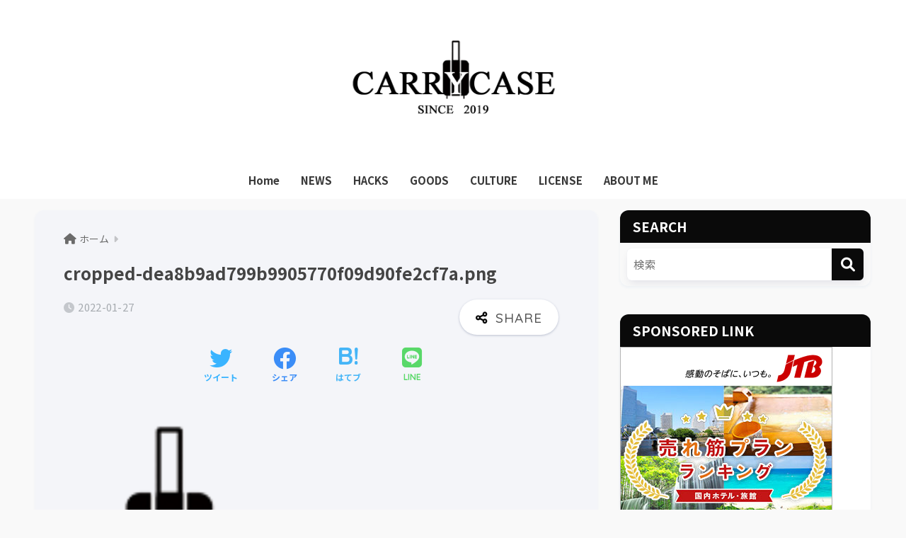

--- FILE ---
content_type: text/html; charset=UTF-8
request_url: https://travelers-show.com/cropped-dea8b9ad799b9905770f09d90fe2cf7a-png/
body_size: 15936
content:

<!DOCTYPE html>
<html dir="ltr" lang="ja">
<head>
  <meta charset="utf-8">
  <meta http-equiv="X-UA-Compatible" content="IE=edge">
  <meta name="HandheldFriendly" content="True">
  <meta name="MobileOptimized" content="320">
  <meta name="viewport" content="width=device-width, initial-scale=1, viewport-fit=cover"/>
  <meta name="msapplication-TileColor" content="#0a0a0a">
  <meta name="theme-color" content="#0a0a0a">
  <link rel="pingback" href="https://travelers-show.com/xmlrpc.php">
  <title>cropped-dea8b9ad799b9905770f09d90fe2cf7a.png | CARRYCASE</title>

		<!-- All in One SEO 4.9.3 - aioseo.com -->
	<meta name="description" content="https://travelers-show.com/wp-content/uploads/2022/01/cropped-dea8b9ad799b9905770f09d90fe2cf7a.png" />
	<meta name="robots" content="max-image-preview:large" />
	<meta name="author" content="TRAVELERS SHOW"/>
	<link rel="canonical" href="https://travelers-show.com/cropped-dea8b9ad799b9905770f09d90fe2cf7a-png/" />
	<meta name="generator" content="All in One SEO (AIOSEO) 4.9.3" />
		<meta name="twitter:card" content="summary" />
		<meta name="twitter:site" content="@ShowTravelers" />
		<meta name="twitter:title" content="cropped-dea8b9ad799b9905770f09d90fe2cf7a.png | CARRYCASE" />
		<meta name="twitter:creator" content="@ShowTravelers" />
		<script type="application/ld+json" class="aioseo-schema">
			{"@context":"https:\/\/schema.org","@graph":[{"@type":"BreadcrumbList","@id":"https:\/\/travelers-show.com\/cropped-dea8b9ad799b9905770f09d90fe2cf7a-png\/#breadcrumblist","itemListElement":[{"@type":"ListItem","@id":"https:\/\/travelers-show.com#listItem","position":1,"name":"Home","item":"https:\/\/travelers-show.com","nextItem":{"@type":"ListItem","@id":"https:\/\/travelers-show.com\/cropped-dea8b9ad799b9905770f09d90fe2cf7a-png\/#listItem","name":"cropped-dea8b9ad799b9905770f09d90fe2cf7a.png"}},{"@type":"ListItem","@id":"https:\/\/travelers-show.com\/cropped-dea8b9ad799b9905770f09d90fe2cf7a-png\/#listItem","position":2,"name":"cropped-dea8b9ad799b9905770f09d90fe2cf7a.png","previousItem":{"@type":"ListItem","@id":"https:\/\/travelers-show.com#listItem","name":"Home"}}]},{"@type":"ItemPage","@id":"https:\/\/travelers-show.com\/cropped-dea8b9ad799b9905770f09d90fe2cf7a-png\/#itempage","url":"https:\/\/travelers-show.com\/cropped-dea8b9ad799b9905770f09d90fe2cf7a-png\/","name":"cropped-dea8b9ad799b9905770f09d90fe2cf7a.png | CARRYCASE","description":"https:\/\/travelers-show.com\/wp-content\/uploads\/2022\/01\/cropped-dea8b9ad799b9905770f09d90fe2cf7a.png","inLanguage":"ja","isPartOf":{"@id":"https:\/\/travelers-show.com\/#website"},"breadcrumb":{"@id":"https:\/\/travelers-show.com\/cropped-dea8b9ad799b9905770f09d90fe2cf7a-png\/#breadcrumblist"},"author":{"@id":"https:\/\/travelers-show.com\/author\/travelers-show\/#author"},"creator":{"@id":"https:\/\/travelers-show.com\/author\/travelers-show\/#author"},"datePublished":"2022-01-27T12:51:23+09:00","dateModified":"2022-01-27T12:51:23+09:00"},{"@type":"Person","@id":"https:\/\/travelers-show.com\/#person","name":"TRAVELERS SHOW","image":{"@type":"ImageObject","@id":"https:\/\/travelers-show.com\/cropped-dea8b9ad799b9905770f09d90fe2cf7a-png\/#personImage","url":"https:\/\/secure.gravatar.com\/avatar\/93da501c017c7911b7a56c0a060730193eba0c5dc447259b043549ec9d7243f3?s=96&d=mm&r=g","width":96,"height":96,"caption":"TRAVELERS SHOW"}},{"@type":"Person","@id":"https:\/\/travelers-show.com\/author\/travelers-show\/#author","url":"https:\/\/travelers-show.com\/author\/travelers-show\/","name":"TRAVELERS SHOW","image":{"@type":"ImageObject","@id":"https:\/\/travelers-show.com\/cropped-dea8b9ad799b9905770f09d90fe2cf7a-png\/#authorImage","url":"https:\/\/secure.gravatar.com\/avatar\/93da501c017c7911b7a56c0a060730193eba0c5dc447259b043549ec9d7243f3?s=96&d=mm&r=g","width":96,"height":96,"caption":"TRAVELERS SHOW"}},{"@type":"WebSite","@id":"https:\/\/travelers-show.com\/#website","url":"https:\/\/travelers-show.com\/","name":"CARRYCASE","description":"\u65c5\u884c\u30d6\u30ed\u30b0","inLanguage":"ja","publisher":{"@id":"https:\/\/travelers-show.com\/#person"}}]}
		</script>
		<!-- All in One SEO -->

<link rel='dns-prefetch' href='//fonts.googleapis.com' />
<link rel='dns-prefetch' href='//use.fontawesome.com' />
<link rel='dns-prefetch' href='//www.googletagmanager.com' />
<link rel='dns-prefetch' href='//pagead2.googlesyndication.com' />
<link rel="alternate" type="application/rss+xml" title="CARRYCASE &raquo; フィード" href="https://travelers-show.com/feed/" />
<link rel="alternate" type="application/rss+xml" title="CARRYCASE &raquo; コメントフィード" href="https://travelers-show.com/comments/feed/" />
<link rel="alternate" title="oEmbed (JSON)" type="application/json+oembed" href="https://travelers-show.com/wp-json/oembed/1.0/embed?url=https%3A%2F%2Ftravelers-show.com%2Fcropped-dea8b9ad799b9905770f09d90fe2cf7a-png%2F" />
<link rel="alternate" title="oEmbed (XML)" type="text/xml+oembed" href="https://travelers-show.com/wp-json/oembed/1.0/embed?url=https%3A%2F%2Ftravelers-show.com%2Fcropped-dea8b9ad799b9905770f09d90fe2cf7a-png%2F&#038;format=xml" />
		<!-- This site uses the Google Analytics by MonsterInsights plugin v9.11.1 - Using Analytics tracking - https://www.monsterinsights.com/ -->
		<!-- Note: MonsterInsights is not currently configured on this site. The site owner needs to authenticate with Google Analytics in the MonsterInsights settings panel. -->
					<!-- No tracking code set -->
				<!-- / Google Analytics by MonsterInsights -->
		<style id='wp-img-auto-sizes-contain-inline-css' type='text/css'>
img:is([sizes=auto i],[sizes^="auto," i]){contain-intrinsic-size:3000px 1500px}
/*# sourceURL=wp-img-auto-sizes-contain-inline-css */
</style>
<link rel='stylesheet' id='sng-stylesheet-css' href='https://travelers-show.com/wp-content/themes/sango-theme/style.css?version=3.6.47' type='text/css' media='all' />
<link rel='stylesheet' id='sng-option-css' href='https://travelers-show.com/wp-content/themes/sango-theme/entry-option.css?version=3.6.47' type='text/css' media='all' />
<link rel='stylesheet' id='sng-old-css-css' href='https://travelers-show.com/wp-content/themes/sango-theme/style-old.css?version=3.6.47' type='text/css' media='all' />
<link rel='stylesheet' id='sango_theme_gutenberg-style-css' href='https://travelers-show.com/wp-content/themes/sango-theme/library/gutenberg/dist/build/style-blocks.css?version=3.6.47' type='text/css' media='all' />
<style id='sango_theme_gutenberg-style-inline-css' type='text/css'>
:root{--sgb-main-color:#0a0a0a;--sgb-pastel-color:#f9f9f9;--sgb-accent-color:#d1d1d1;--sgb-widget-title-color:#ffffff;--sgb-widget-title-bg-color:#0a0a0a;--sgb-bg-color:#f9f9f9;--wp--preset--color--sango-main:var(--sgb-main-color);--wp--preset--color--sango-pastel:var(--sgb-pastel-color);--wp--preset--color--sango-accent:var(--sgb-accent-color)}
/*# sourceURL=sango_theme_gutenberg-style-inline-css */
</style>
<link rel='stylesheet' id='sng-googlefonts-css' href='https://fonts.googleapis.com/css?family=Quicksand%3A500%2C700%7CNoto+Sans+JP%3A400%2C700&#038;display=swap' type='text/css' media='all' />
<link rel='stylesheet' id='sng-fontawesome-css' href='https://use.fontawesome.com/releases/v6.1.1/css/all.css' type='text/css' media='all' />
<link rel='stylesheet' id='sbi_styles-css' href='https://travelers-show.com/wp-content/plugins/instagram-feed/css/sbi-styles.min.css' type='text/css' media='all' />
<style id='wp-emoji-styles-inline-css' type='text/css'>

	img.wp-smiley, img.emoji {
		display: inline !important;
		border: none !important;
		box-shadow: none !important;
		height: 1em !important;
		width: 1em !important;
		margin: 0 0.07em !important;
		vertical-align: -0.1em !important;
		background: none !important;
		padding: 0 !important;
	}
/*# sourceURL=wp-emoji-styles-inline-css */
</style>
<style id='wp-block-library-inline-css' type='text/css'>
:root{--wp-block-synced-color:#7a00df;--wp-block-synced-color--rgb:122,0,223;--wp-bound-block-color:var(--wp-block-synced-color);--wp-editor-canvas-background:#ddd;--wp-admin-theme-color:#007cba;--wp-admin-theme-color--rgb:0,124,186;--wp-admin-theme-color-darker-10:#006ba1;--wp-admin-theme-color-darker-10--rgb:0,107,160.5;--wp-admin-theme-color-darker-20:#005a87;--wp-admin-theme-color-darker-20--rgb:0,90,135;--wp-admin-border-width-focus:2px}@media (min-resolution:192dpi){:root{--wp-admin-border-width-focus:1.5px}}.wp-element-button{cursor:pointer}:root .has-very-light-gray-background-color{background-color:#eee}:root .has-very-dark-gray-background-color{background-color:#313131}:root .has-very-light-gray-color{color:#eee}:root .has-very-dark-gray-color{color:#313131}:root .has-vivid-green-cyan-to-vivid-cyan-blue-gradient-background{background:linear-gradient(135deg,#00d084,#0693e3)}:root .has-purple-crush-gradient-background{background:linear-gradient(135deg,#34e2e4,#4721fb 50%,#ab1dfe)}:root .has-hazy-dawn-gradient-background{background:linear-gradient(135deg,#faaca8,#dad0ec)}:root .has-subdued-olive-gradient-background{background:linear-gradient(135deg,#fafae1,#67a671)}:root .has-atomic-cream-gradient-background{background:linear-gradient(135deg,#fdd79a,#004a59)}:root .has-nightshade-gradient-background{background:linear-gradient(135deg,#330968,#31cdcf)}:root .has-midnight-gradient-background{background:linear-gradient(135deg,#020381,#2874fc)}:root{--wp--preset--font-size--normal:16px;--wp--preset--font-size--huge:42px}.has-regular-font-size{font-size:1em}.has-larger-font-size{font-size:2.625em}.has-normal-font-size{font-size:var(--wp--preset--font-size--normal)}.has-huge-font-size{font-size:var(--wp--preset--font-size--huge)}.has-text-align-center{text-align:center}.has-text-align-left{text-align:left}.has-text-align-right{text-align:right}.has-fit-text{white-space:nowrap!important}#end-resizable-editor-section{display:none}.aligncenter{clear:both}.items-justified-left{justify-content:flex-start}.items-justified-center{justify-content:center}.items-justified-right{justify-content:flex-end}.items-justified-space-between{justify-content:space-between}.screen-reader-text{border:0;clip-path:inset(50%);height:1px;margin:-1px;overflow:hidden;padding:0;position:absolute;width:1px;word-wrap:normal!important}.screen-reader-text:focus{background-color:#ddd;clip-path:none;color:#444;display:block;font-size:1em;height:auto;left:5px;line-height:normal;padding:15px 23px 14px;text-decoration:none;top:5px;width:auto;z-index:100000}html :where(.has-border-color){border-style:solid}html :where([style*=border-top-color]){border-top-style:solid}html :where([style*=border-right-color]){border-right-style:solid}html :where([style*=border-bottom-color]){border-bottom-style:solid}html :where([style*=border-left-color]){border-left-style:solid}html :where([style*=border-width]){border-style:solid}html :where([style*=border-top-width]){border-top-style:solid}html :where([style*=border-right-width]){border-right-style:solid}html :where([style*=border-bottom-width]){border-bottom-style:solid}html :where([style*=border-left-width]){border-left-style:solid}html :where(img[class*=wp-image-]){height:auto;max-width:100%}:where(figure){margin:0 0 1em}html :where(.is-position-sticky){--wp-admin--admin-bar--position-offset:var(--wp-admin--admin-bar--height,0px)}@media screen and (max-width:600px){html :where(.is-position-sticky){--wp-admin--admin-bar--position-offset:0px}}

/*# sourceURL=wp-block-library-inline-css */
</style><style id='global-styles-inline-css' type='text/css'>
:root{--wp--preset--aspect-ratio--square: 1;--wp--preset--aspect-ratio--4-3: 4/3;--wp--preset--aspect-ratio--3-4: 3/4;--wp--preset--aspect-ratio--3-2: 3/2;--wp--preset--aspect-ratio--2-3: 2/3;--wp--preset--aspect-ratio--16-9: 16/9;--wp--preset--aspect-ratio--9-16: 9/16;--wp--preset--color--black: #000000;--wp--preset--color--cyan-bluish-gray: #abb8c3;--wp--preset--color--white: #ffffff;--wp--preset--color--pale-pink: #f78da7;--wp--preset--color--vivid-red: #cf2e2e;--wp--preset--color--luminous-vivid-orange: #ff6900;--wp--preset--color--luminous-vivid-amber: #fcb900;--wp--preset--color--light-green-cyan: #7bdcb5;--wp--preset--color--vivid-green-cyan: #00d084;--wp--preset--color--pale-cyan-blue: #8ed1fc;--wp--preset--color--vivid-cyan-blue: #0693e3;--wp--preset--color--vivid-purple: #9b51e0;--wp--preset--color--sango-main: var(--sgb-main-color);--wp--preset--color--sango-pastel: var(--sgb-pastel-color);--wp--preset--color--sango-accent: var(--sgb-accent-color);--wp--preset--color--sango-blue: #009EF3;--wp--preset--color--sango-orange: #ffb36b;--wp--preset--color--sango-red: #f88080;--wp--preset--color--sango-green: #90d581;--wp--preset--color--sango-black: #333;--wp--preset--color--sango-gray: gray;--wp--preset--color--sango-silver: whitesmoke;--wp--preset--color--sango-light-blue: #b4e0fa;--wp--preset--color--sango-light-red: #ffebeb;--wp--preset--color--sango-light-orange: #fff9e6;--wp--preset--gradient--vivid-cyan-blue-to-vivid-purple: linear-gradient(135deg,rgb(6,147,227) 0%,rgb(155,81,224) 100%);--wp--preset--gradient--light-green-cyan-to-vivid-green-cyan: linear-gradient(135deg,rgb(122,220,180) 0%,rgb(0,208,130) 100%);--wp--preset--gradient--luminous-vivid-amber-to-luminous-vivid-orange: linear-gradient(135deg,rgb(252,185,0) 0%,rgb(255,105,0) 100%);--wp--preset--gradient--luminous-vivid-orange-to-vivid-red: linear-gradient(135deg,rgb(255,105,0) 0%,rgb(207,46,46) 100%);--wp--preset--gradient--very-light-gray-to-cyan-bluish-gray: linear-gradient(135deg,rgb(238,238,238) 0%,rgb(169,184,195) 100%);--wp--preset--gradient--cool-to-warm-spectrum: linear-gradient(135deg,rgb(74,234,220) 0%,rgb(151,120,209) 20%,rgb(207,42,186) 40%,rgb(238,44,130) 60%,rgb(251,105,98) 80%,rgb(254,248,76) 100%);--wp--preset--gradient--blush-light-purple: linear-gradient(135deg,rgb(255,206,236) 0%,rgb(152,150,240) 100%);--wp--preset--gradient--blush-bordeaux: linear-gradient(135deg,rgb(254,205,165) 0%,rgb(254,45,45) 50%,rgb(107,0,62) 100%);--wp--preset--gradient--luminous-dusk: linear-gradient(135deg,rgb(255,203,112) 0%,rgb(199,81,192) 50%,rgb(65,88,208) 100%);--wp--preset--gradient--pale-ocean: linear-gradient(135deg,rgb(255,245,203) 0%,rgb(182,227,212) 50%,rgb(51,167,181) 100%);--wp--preset--gradient--electric-grass: linear-gradient(135deg,rgb(202,248,128) 0%,rgb(113,206,126) 100%);--wp--preset--gradient--midnight: linear-gradient(135deg,rgb(2,3,129) 0%,rgb(40,116,252) 100%);--wp--preset--font-size--small: 13px;--wp--preset--font-size--medium: 20px;--wp--preset--font-size--large: 36px;--wp--preset--font-size--x-large: 42px;--wp--preset--font-family--default: "Helvetica", "Arial", "Hiragino Kaku Gothic ProN", "Hiragino Sans", YuGothic, "Yu Gothic", "メイリオ", Meiryo, sans-serif;--wp--preset--font-family--notosans: "Noto Sans JP", var(--wp--preset--font-family--default);--wp--preset--font-family--mplusrounded: "M PLUS Rounded 1c", var(--wp--preset--font-family--default);--wp--preset--font-family--dfont: "Quicksand", var(--wp--preset--font-family--default);--wp--preset--spacing--20: 0.44rem;--wp--preset--spacing--30: 0.67rem;--wp--preset--spacing--40: 1rem;--wp--preset--spacing--50: 1.5rem;--wp--preset--spacing--60: 2.25rem;--wp--preset--spacing--70: 3.38rem;--wp--preset--spacing--80: 5.06rem;--wp--preset--shadow--natural: 6px 6px 9px rgba(0, 0, 0, 0.2);--wp--preset--shadow--deep: 12px 12px 50px rgba(0, 0, 0, 0.4);--wp--preset--shadow--sharp: 6px 6px 0px rgba(0, 0, 0, 0.2);--wp--preset--shadow--outlined: 6px 6px 0px -3px rgb(255, 255, 255), 6px 6px rgb(0, 0, 0);--wp--preset--shadow--crisp: 6px 6px 0px rgb(0, 0, 0);--wp--custom--wrap--width: 92%;--wp--custom--wrap--default-width: 800px;--wp--custom--wrap--content-width: 1180px;--wp--custom--wrap--max-width: var(--wp--custom--wrap--content-width);--wp--custom--wrap--side: 30%;--wp--custom--wrap--gap: 2em;--wp--custom--wrap--mobile--padding: 15px;--wp--custom--shadow--large: 0 15px 30px -7px rgba(0, 12, 66, 0.15 );--wp--custom--shadow--large-hover: 0 40px 50px -15px rgba(0, 12, 66, 0.2 );--wp--custom--shadow--medium: 0 6px 13px -3px rgba(0, 12, 66, 0.1), 0 0px 1px rgba(0,30,100, 0.1 );--wp--custom--shadow--medium-hover: 0 12px 45px -9px rgb(0 0 0 / 23%);--wp--custom--shadow--solid: 0 1px 2px 0 rgba(24, 44, 84, 0.1), 0 1px 3px 1px rgba(24, 44, 84, 0.1);--wp--custom--shadow--solid-hover: 0 2px 4px 0 rgba(24, 44, 84, 0.1), 0 2px 8px 0 rgba(24, 44, 84, 0.1);--wp--custom--shadow--small: 0 2px 4px #4385bb12;--wp--custom--rounded--medium: 12px;--wp--custom--rounded--small: 6px;--wp--custom--widget--padding-horizontal: 18px;--wp--custom--widget--padding-vertical: 6px;--wp--custom--widget--icon-margin: 6px;--wp--custom--widget--gap: 2.5em;--wp--custom--entry--gap: 1.5rem;--wp--custom--entry--gap-mobile: 1rem;--wp--custom--entry--border-color: #eaedf2;--wp--custom--animation--fade-in: fadeIn 0.7s ease 0s 1 normal;--wp--custom--animation--header: fadeHeader 1s ease 0s 1 normal;--wp--custom--transition--default: 0.3s ease-in-out;--wp--custom--totop--opacity: 0.6;--wp--custom--totop--right: 18px;--wp--custom--totop--bottom: 20px;--wp--custom--totop--mobile--right: 15px;--wp--custom--totop--mobile--bottom: 10px;--wp--custom--toc--button--opacity: 0.6;--wp--custom--footer--column-gap: 40px;}:root { --wp--style--global--content-size: 900px;--wp--style--global--wide-size: 980px; }:where(body) { margin: 0; }.wp-site-blocks > .alignleft { float: left; margin-right: 2em; }.wp-site-blocks > .alignright { float: right; margin-left: 2em; }.wp-site-blocks > .aligncenter { justify-content: center; margin-left: auto; margin-right: auto; }:where(.wp-site-blocks) > * { margin-block-start: 1.5rem; margin-block-end: 0; }:where(.wp-site-blocks) > :first-child { margin-block-start: 0; }:where(.wp-site-blocks) > :last-child { margin-block-end: 0; }:root { --wp--style--block-gap: 1.5rem; }:root :where(.is-layout-flow) > :first-child{margin-block-start: 0;}:root :where(.is-layout-flow) > :last-child{margin-block-end: 0;}:root :where(.is-layout-flow) > *{margin-block-start: 1.5rem;margin-block-end: 0;}:root :where(.is-layout-constrained) > :first-child{margin-block-start: 0;}:root :where(.is-layout-constrained) > :last-child{margin-block-end: 0;}:root :where(.is-layout-constrained) > *{margin-block-start: 1.5rem;margin-block-end: 0;}:root :where(.is-layout-flex){gap: 1.5rem;}:root :where(.is-layout-grid){gap: 1.5rem;}.is-layout-flow > .alignleft{float: left;margin-inline-start: 0;margin-inline-end: 2em;}.is-layout-flow > .alignright{float: right;margin-inline-start: 2em;margin-inline-end: 0;}.is-layout-flow > .aligncenter{margin-left: auto !important;margin-right: auto !important;}.is-layout-constrained > .alignleft{float: left;margin-inline-start: 0;margin-inline-end: 2em;}.is-layout-constrained > .alignright{float: right;margin-inline-start: 2em;margin-inline-end: 0;}.is-layout-constrained > .aligncenter{margin-left: auto !important;margin-right: auto !important;}.is-layout-constrained > :where(:not(.alignleft):not(.alignright):not(.alignfull)){max-width: var(--wp--style--global--content-size);margin-left: auto !important;margin-right: auto !important;}.is-layout-constrained > .alignwide{max-width: var(--wp--style--global--wide-size);}body .is-layout-flex{display: flex;}.is-layout-flex{flex-wrap: wrap;align-items: center;}.is-layout-flex > :is(*, div){margin: 0;}body .is-layout-grid{display: grid;}.is-layout-grid > :is(*, div){margin: 0;}body{font-family: var(--sgb-font-family);padding-top: 0px;padding-right: 0px;padding-bottom: 0px;padding-left: 0px;}a:where(:not(.wp-element-button)){text-decoration: underline;}:root :where(.wp-element-button, .wp-block-button__link){background-color: #32373c;border-width: 0;color: #fff;font-family: inherit;font-size: inherit;font-style: inherit;font-weight: inherit;letter-spacing: inherit;line-height: inherit;padding-top: calc(0.667em + 2px);padding-right: calc(1.333em + 2px);padding-bottom: calc(0.667em + 2px);padding-left: calc(1.333em + 2px);text-decoration: none;text-transform: inherit;}.has-black-color{color: var(--wp--preset--color--black) !important;}.has-cyan-bluish-gray-color{color: var(--wp--preset--color--cyan-bluish-gray) !important;}.has-white-color{color: var(--wp--preset--color--white) !important;}.has-pale-pink-color{color: var(--wp--preset--color--pale-pink) !important;}.has-vivid-red-color{color: var(--wp--preset--color--vivid-red) !important;}.has-luminous-vivid-orange-color{color: var(--wp--preset--color--luminous-vivid-orange) !important;}.has-luminous-vivid-amber-color{color: var(--wp--preset--color--luminous-vivid-amber) !important;}.has-light-green-cyan-color{color: var(--wp--preset--color--light-green-cyan) !important;}.has-vivid-green-cyan-color{color: var(--wp--preset--color--vivid-green-cyan) !important;}.has-pale-cyan-blue-color{color: var(--wp--preset--color--pale-cyan-blue) !important;}.has-vivid-cyan-blue-color{color: var(--wp--preset--color--vivid-cyan-blue) !important;}.has-vivid-purple-color{color: var(--wp--preset--color--vivid-purple) !important;}.has-sango-main-color{color: var(--wp--preset--color--sango-main) !important;}.has-sango-pastel-color{color: var(--wp--preset--color--sango-pastel) !important;}.has-sango-accent-color{color: var(--wp--preset--color--sango-accent) !important;}.has-sango-blue-color{color: var(--wp--preset--color--sango-blue) !important;}.has-sango-orange-color{color: var(--wp--preset--color--sango-orange) !important;}.has-sango-red-color{color: var(--wp--preset--color--sango-red) !important;}.has-sango-green-color{color: var(--wp--preset--color--sango-green) !important;}.has-sango-black-color{color: var(--wp--preset--color--sango-black) !important;}.has-sango-gray-color{color: var(--wp--preset--color--sango-gray) !important;}.has-sango-silver-color{color: var(--wp--preset--color--sango-silver) !important;}.has-sango-light-blue-color{color: var(--wp--preset--color--sango-light-blue) !important;}.has-sango-light-red-color{color: var(--wp--preset--color--sango-light-red) !important;}.has-sango-light-orange-color{color: var(--wp--preset--color--sango-light-orange) !important;}.has-black-background-color{background-color: var(--wp--preset--color--black) !important;}.has-cyan-bluish-gray-background-color{background-color: var(--wp--preset--color--cyan-bluish-gray) !important;}.has-white-background-color{background-color: var(--wp--preset--color--white) !important;}.has-pale-pink-background-color{background-color: var(--wp--preset--color--pale-pink) !important;}.has-vivid-red-background-color{background-color: var(--wp--preset--color--vivid-red) !important;}.has-luminous-vivid-orange-background-color{background-color: var(--wp--preset--color--luminous-vivid-orange) !important;}.has-luminous-vivid-amber-background-color{background-color: var(--wp--preset--color--luminous-vivid-amber) !important;}.has-light-green-cyan-background-color{background-color: var(--wp--preset--color--light-green-cyan) !important;}.has-vivid-green-cyan-background-color{background-color: var(--wp--preset--color--vivid-green-cyan) !important;}.has-pale-cyan-blue-background-color{background-color: var(--wp--preset--color--pale-cyan-blue) !important;}.has-vivid-cyan-blue-background-color{background-color: var(--wp--preset--color--vivid-cyan-blue) !important;}.has-vivid-purple-background-color{background-color: var(--wp--preset--color--vivid-purple) !important;}.has-sango-main-background-color{background-color: var(--wp--preset--color--sango-main) !important;}.has-sango-pastel-background-color{background-color: var(--wp--preset--color--sango-pastel) !important;}.has-sango-accent-background-color{background-color: var(--wp--preset--color--sango-accent) !important;}.has-sango-blue-background-color{background-color: var(--wp--preset--color--sango-blue) !important;}.has-sango-orange-background-color{background-color: var(--wp--preset--color--sango-orange) !important;}.has-sango-red-background-color{background-color: var(--wp--preset--color--sango-red) !important;}.has-sango-green-background-color{background-color: var(--wp--preset--color--sango-green) !important;}.has-sango-black-background-color{background-color: var(--wp--preset--color--sango-black) !important;}.has-sango-gray-background-color{background-color: var(--wp--preset--color--sango-gray) !important;}.has-sango-silver-background-color{background-color: var(--wp--preset--color--sango-silver) !important;}.has-sango-light-blue-background-color{background-color: var(--wp--preset--color--sango-light-blue) !important;}.has-sango-light-red-background-color{background-color: var(--wp--preset--color--sango-light-red) !important;}.has-sango-light-orange-background-color{background-color: var(--wp--preset--color--sango-light-orange) !important;}.has-black-border-color{border-color: var(--wp--preset--color--black) !important;}.has-cyan-bluish-gray-border-color{border-color: var(--wp--preset--color--cyan-bluish-gray) !important;}.has-white-border-color{border-color: var(--wp--preset--color--white) !important;}.has-pale-pink-border-color{border-color: var(--wp--preset--color--pale-pink) !important;}.has-vivid-red-border-color{border-color: var(--wp--preset--color--vivid-red) !important;}.has-luminous-vivid-orange-border-color{border-color: var(--wp--preset--color--luminous-vivid-orange) !important;}.has-luminous-vivid-amber-border-color{border-color: var(--wp--preset--color--luminous-vivid-amber) !important;}.has-light-green-cyan-border-color{border-color: var(--wp--preset--color--light-green-cyan) !important;}.has-vivid-green-cyan-border-color{border-color: var(--wp--preset--color--vivid-green-cyan) !important;}.has-pale-cyan-blue-border-color{border-color: var(--wp--preset--color--pale-cyan-blue) !important;}.has-vivid-cyan-blue-border-color{border-color: var(--wp--preset--color--vivid-cyan-blue) !important;}.has-vivid-purple-border-color{border-color: var(--wp--preset--color--vivid-purple) !important;}.has-sango-main-border-color{border-color: var(--wp--preset--color--sango-main) !important;}.has-sango-pastel-border-color{border-color: var(--wp--preset--color--sango-pastel) !important;}.has-sango-accent-border-color{border-color: var(--wp--preset--color--sango-accent) !important;}.has-sango-blue-border-color{border-color: var(--wp--preset--color--sango-blue) !important;}.has-sango-orange-border-color{border-color: var(--wp--preset--color--sango-orange) !important;}.has-sango-red-border-color{border-color: var(--wp--preset--color--sango-red) !important;}.has-sango-green-border-color{border-color: var(--wp--preset--color--sango-green) !important;}.has-sango-black-border-color{border-color: var(--wp--preset--color--sango-black) !important;}.has-sango-gray-border-color{border-color: var(--wp--preset--color--sango-gray) !important;}.has-sango-silver-border-color{border-color: var(--wp--preset--color--sango-silver) !important;}.has-sango-light-blue-border-color{border-color: var(--wp--preset--color--sango-light-blue) !important;}.has-sango-light-red-border-color{border-color: var(--wp--preset--color--sango-light-red) !important;}.has-sango-light-orange-border-color{border-color: var(--wp--preset--color--sango-light-orange) !important;}.has-vivid-cyan-blue-to-vivid-purple-gradient-background{background: var(--wp--preset--gradient--vivid-cyan-blue-to-vivid-purple) !important;}.has-light-green-cyan-to-vivid-green-cyan-gradient-background{background: var(--wp--preset--gradient--light-green-cyan-to-vivid-green-cyan) !important;}.has-luminous-vivid-amber-to-luminous-vivid-orange-gradient-background{background: var(--wp--preset--gradient--luminous-vivid-amber-to-luminous-vivid-orange) !important;}.has-luminous-vivid-orange-to-vivid-red-gradient-background{background: var(--wp--preset--gradient--luminous-vivid-orange-to-vivid-red) !important;}.has-very-light-gray-to-cyan-bluish-gray-gradient-background{background: var(--wp--preset--gradient--very-light-gray-to-cyan-bluish-gray) !important;}.has-cool-to-warm-spectrum-gradient-background{background: var(--wp--preset--gradient--cool-to-warm-spectrum) !important;}.has-blush-light-purple-gradient-background{background: var(--wp--preset--gradient--blush-light-purple) !important;}.has-blush-bordeaux-gradient-background{background: var(--wp--preset--gradient--blush-bordeaux) !important;}.has-luminous-dusk-gradient-background{background: var(--wp--preset--gradient--luminous-dusk) !important;}.has-pale-ocean-gradient-background{background: var(--wp--preset--gradient--pale-ocean) !important;}.has-electric-grass-gradient-background{background: var(--wp--preset--gradient--electric-grass) !important;}.has-midnight-gradient-background{background: var(--wp--preset--gradient--midnight) !important;}.has-small-font-size{font-size: var(--wp--preset--font-size--small) !important;}.has-medium-font-size{font-size: var(--wp--preset--font-size--medium) !important;}.has-large-font-size{font-size: var(--wp--preset--font-size--large) !important;}.has-x-large-font-size{font-size: var(--wp--preset--font-size--x-large) !important;}.has-default-font-family{font-family: var(--wp--preset--font-family--default) !important;}.has-notosans-font-family{font-family: var(--wp--preset--font-family--notosans) !important;}.has-mplusrounded-font-family{font-family: var(--wp--preset--font-family--mplusrounded) !important;}.has-dfont-font-family{font-family: var(--wp--preset--font-family--dfont) !important;}
/*# sourceURL=global-styles-inline-css */
</style>

<link rel='stylesheet' id='contact-form-7-css' href='https://travelers-show.com/wp-content/plugins/contact-form-7/includes/css/styles.css' type='text/css' media='all' />
<link rel='stylesheet' id='tp_twitter_plugin_css-css' href='https://travelers-show.com/wp-content/plugins/recent-tweets-widget/tp_twitter_plugin.css' type='text/css' media='screen' />
<link rel='stylesheet' id='child-style-css' href='https://travelers-show.com/wp-content/themes/sango-theme-child/style.css' type='text/css' media='all' />
<link rel='stylesheet' id='pochipp-front-css' href='https://travelers-show.com/wp-content/plugins/pochipp/dist/css/style.css' type='text/css' media='all' />
<!--n2css--><!--n2js--><script type="text/javascript" src="https://travelers-show.com/wp-includes/js/jquery/jquery.min.js?ver=3.7.1" id="jquery-core-js"></script>
<script type="text/javascript" src="https://travelers-show.com/wp-includes/js/jquery/jquery-migrate.min.js?ver=3.4.1" id="jquery-migrate-js"></script>
<link rel="https://api.w.org/" href="https://travelers-show.com/wp-json/" /><link rel="alternate" title="JSON" type="application/json" href="https://travelers-show.com/wp-json/wp/v2/media/7240" /><link rel="EditURI" type="application/rsd+xml" title="RSD" href="https://travelers-show.com/xmlrpc.php?rsd" />
<link rel='shortlink' href='https://travelers-show.com/?p=7240' />
<meta name="generator" content="Site Kit by Google 1.170.0" /><!-- Pochipp -->
<style id="pchpp_custom_style">:root{--pchpp-color-inline: #069A8E;--pchpp-color-custom: #5ca250;--pchpp-color-custom-2: #8e59e4;--pchpp-color-amazon: #f99a0c;--pchpp-color-rakuten: #e0423c;--pchpp-color-yahoo: #438ee8;--pchpp-color-mercari: #3c3c3c;--pchpp-inline-bg-color: var(--pchpp-color-inline);--pchpp-inline-txt-color: #fff;--pchpp-inline-shadow: 0 1px 4px -1px rgba(0, 0, 0, 0.2);--pchpp-inline-radius: 0px;--pchpp-inline-width: auto;}</style>
<script id="pchpp_vars">window.pchppVars = {};window.pchppVars.ajaxUrl = "https://travelers-show.com/wp-admin/admin-ajax.php";window.pchppVars.ajaxNonce = "0bda0432fe";</script>

<!-- / Pochipp -->
<meta name="robots" content="noindex,nofollow" /><meta property="og:title" content="cropped-dea8b9ad799b9905770f09d90fe2cf7a.png" />
<meta property="og:description" content="https://travelers-show.com/wp-content/uploads/2022/01/cropped-dea8b9ad799b9905770f09d90fe2cf7a.png" />
<meta property="og:type" content="article" />
<meta property="og:url" content="https://travelers-show.com/cropped-dea8b9ad799b9905770f09d90fe2cf7a-png/" />
<meta property="og:image" content="https://travelers-show.com/wp-content/uploads/2022/01/undraw_stranded_traveler_pdbw.png" />
<meta name="thumbnail" content="https://travelers-show.com/wp-content/uploads/2022/01/undraw_stranded_traveler_pdbw.png" />
<meta property="og:site_name" content="CARRYCASE" />
<meta name="twitter:card" content="summary_large_image" />
	<script>
	  (function(i,s,o,g,r,a,m){i['GoogleAnalyticsObject']=r;i[r]=i[r]||function(){
	  (i[r].q=i[r].q||[]).push(arguments)},i[r].l=1*new Date();a=s.createElement(o),
	  m=s.getElementsByTagName(o)[0];a.async=1;a.src=g;m.parentNode.insertBefore(a,m)
	  })(window,document,'script','//www.google-analytics.com/analytics.js','ga');
	  ga('create', 'UA-156947530-1', 'auto');
	  ga('send', 'pageview');
	</script>
	
<!-- Site Kit が追加した Google AdSense メタタグ -->
<meta name="google-adsense-platform-account" content="ca-host-pub-2644536267352236">
<meta name="google-adsense-platform-domain" content="sitekit.withgoogle.com">
<!-- Site Kit が追加した End Google AdSense メタタグ -->
<style type="text/css" id="custom-background-css">
body.custom-background { background-color: #f9f9f9; }
</style>
	
<!-- Google AdSense スニペット (Site Kit が追加) -->
<script type="text/javascript" async="async" src="https://pagead2.googlesyndication.com/pagead/js/adsbygoogle.js?client=ca-pub-5281244901009950&amp;host=ca-host-pub-2644536267352236" crossorigin="anonymous"></script>

<!-- (ここまで) Google AdSense スニペット (Site Kit が追加) -->
<link rel="icon" href="https://travelers-show.com/wp-content/uploads/2022/01/cropped-dea8b9ad799b9905770f09d90fe2cf7a-32x32.png" sizes="32x32" />
<link rel="icon" href="https://travelers-show.com/wp-content/uploads/2022/01/cropped-dea8b9ad799b9905770f09d90fe2cf7a-192x192.png" sizes="192x192" />
<link rel="apple-touch-icon" href="https://travelers-show.com/wp-content/uploads/2022/01/cropped-dea8b9ad799b9905770f09d90fe2cf7a-180x180.png" />
<meta name="msapplication-TileImage" content="https://travelers-show.com/wp-content/uploads/2022/01/cropped-dea8b9ad799b9905770f09d90fe2cf7a-270x270.png" />
		<style type="text/css" id="wp-custom-css">
			/*ロゴ画像を横全体に表示*/
#inner-header, #drawer + #inner-header, #logo {
    width: 100%;
    max-width: 100%;
    margin: 0;
    padding: 0;
}
.header--center #logo img {
    padding: 0;
    height: auto;
    width: 100%;
    max-width: 600px;
}
.header--center #logo {
    padding: 0;
}
/*END ロゴ画像を横全体に表示*/		</style>
		<style> a{color:#6b6b6b}.header, .drawer__title{background-color:#ffffff}#logo a{color:#282828}.desktop-nav li a , .mobile-nav li a, #drawer__open, .header-search__open, .drawer__title{color:#383838}.drawer__title__close span, .drawer__title__close span:before{background:#383838}.desktop-nav li:after{background:#383838}.mobile-nav .current-menu-item{border-bottom-color:#383838}.widgettitle, .sidebar .wp-block-group h2, .drawer .wp-block-group h2{color:#ffffff;background-color:#0a0a0a}#footer-menu a, .copyright{color:#383838}#footer-menu{background-color:#ffffff}.footer{background-color:#333333}.footer, .footer a, .footer .widget ul li a{color:#ffffff}body{font-size:95%}@media only screen and (min-width:481px){body{font-size:100%}}@media only screen and (min-width:1030px){body{font-size:100%}}.totop{background:#009EF3}.header-info a{color:#ffffff;background:linear-gradient(95deg, #00ce11, #80e5de)}.fixed-menu ul{background:#FFF}.fixed-menu a{color:#a2a7ab}.fixed-menu .current-menu-item a, .fixed-menu ul li a.active{color:#009EF3}.post-tab{background:#FFF}.post-tab > div{color:#a7a7a7}body{--sgb-font-family:var(--wp--preset--font-family--notosans)}#fixed_sidebar{top:0px}:target{scroll-margin-top:0px}.Threads:before{background-image:url("https://travelers-show.com/wp-content/themes/sango-theme/library/images/threads.svg")}.profile-sns li .Threads:before{background-image:url("https://travelers-show.com/wp-content/themes/sango-theme/library/images/threads-outline.svg")}.body_bc{background-color:f9f9f9}</style></head>
<body class="attachment wp-singular attachment-template-default single single-attachment postid-7240 attachmentid-7240 attachment-png custom-background wp-theme-sango-theme wp-child-theme-sango-theme-child metaslider-plugin fa5">
    <div id="container"> 
          <header class="header header--center">
            <div id="inner-header" class="wrap">
    <div id="logo" class="header-logo h1 dfont">
    <a href="https://travelers-show.com/" class="header-logo__link">
              <img src="https://travelers-show.com/wp-content/uploads/2022/01/8089e50294910c6cb163e5cb54ad137b.png" alt="CARRYCASE" width="1280" height="500" class="header-logo__img">
                </a>
  </div>
  <div class="header-search">
    <input type="checkbox" class="header-search__input" id="header-search-input" onclick="document.querySelector('.header-search__modal .searchform__input').focus()">
  <label class="header-search__close" for="header-search-input"></label>
  <div class="header-search__modal">
    <form role="search" method="get" class="searchform" action="https://travelers-show.com/">
  <div>
    <input type="search" class="searchform__input" name="s" value="" placeholder="検索" />
    <button type="submit" class="searchform__submit" aria-label="検索"><i class="fas fa-search" aria-hidden="true"></i></button>
  </div>
</form>  </div>
</div>  <nav class="desktop-nav clearfix"><ul id="menu-main-menu" class="menu"><li id="menu-item-6485" class="menu-item menu-item-type-custom menu-item-object-custom menu-item-home menu-item-6485"><a href="https://travelers-show.com/">Home</a></li>
<li id="menu-item-6525" class="menu-item menu-item-type-taxonomy menu-item-object-category menu-item-6525"><a href="https://travelers-show.com/category/news/">NEWS</a></li>
<li id="menu-item-7268" class="menu-item menu-item-type-taxonomy menu-item-object-category menu-item-7268"><a href="https://travelers-show.com/category/hacks/">HACKS</a></li>
<li id="menu-item-7269" class="menu-item menu-item-type-taxonomy menu-item-object-category menu-item-7269"><a href="https://travelers-show.com/category/goods/">GOODS</a></li>
<li id="menu-item-7270" class="menu-item menu-item-type-taxonomy menu-item-object-category menu-item-7270"><a href="https://travelers-show.com/category/culture/">CULTURE</a></li>
<li id="menu-item-7271" class="menu-item menu-item-type-taxonomy menu-item-object-category menu-item-7271"><a href="https://travelers-show.com/category/license/">LICENSE</a></li>
<li id="menu-item-6580" class="menu-item menu-item-type-post_type menu-item-object-page menu-item-6580"><a href="https://travelers-show.com/about-me/">ABOUT ME</a></li>
</ul></nav></div>
    </header>
      <div id="content">
    <div id="inner-content" class="wrap cf">
      <main id="main">
                  <article id="entry" class="post-7240 attachment type-attachment status-inherit">
            <header class="article-header entry-header">
  <nav id="breadcrumb" class="breadcrumb"><ul itemscope itemtype="http://schema.org/BreadcrumbList"><li itemprop="itemListElement" itemscope itemtype="http://schema.org/ListItem"><a href="https://travelers-show.com" itemprop="item"><span itemprop="name">ホーム</span></a><meta itemprop="position" content="1" /></li></ul></nav>  <h1 class="entry-title single-title">cropped-dea8b9ad799b9905770f09d90fe2cf7a.png</h1>
  <div class="entry-meta vcard">
    <time class="pubdate entry-time" itemprop="datePublished" datetime="2022-01-27">2022-01-27</time>  </div>
        <input type="checkbox" id="fab">
    <label class="fab-btn extended-fab main-c" for="fab"><i class="fas fa-share-alt" aria-hidden="true"></i></label>
    <label class="fab__close-cover" for="fab"></label>
        <div id="fab__contents">
      <div class="fab__contents-main dfont">
        <label class="fab__contents__close" for="fab"><span></span></label>
        <p class="fab__contents_title">SHARE</p>
                  <div class="sns-btn sns-dif">
          <ul>
        <!-- twitter -->
        <li class="tw sns-btn__item">
          <a href="https://twitter.com/intent/tweet?url=https%3A%2F%2Ftravelers-show.com%2Fcropped-dea8b9ad799b9905770f09d90fe2cf7a-png%2F&text=cropped-dea8b9ad799b9905770f09d90fe2cf7a.png%EF%BD%9CCARRYCASE" target="_blank" rel="nofollow noopener noreferrer" aria-label="Twitterでシェアする">
            <i class="fab fa-twitter" aria-hidden="true"></i>            <span class="share_txt">ツイート</span>
          </a>
                  </li>
        <!-- facebook -->
        <li class="fb sns-btn__item">
          <a href="https://www.facebook.com/share.php?u=https%3A%2F%2Ftravelers-show.com%2Fcropped-dea8b9ad799b9905770f09d90fe2cf7a-png%2F" target="_blank" rel="nofollow noopener noreferrer" aria-label="Facebookでシェアする">
            <i class="fab fa-facebook" aria-hidden="true"></i>            <span class="share_txt">シェア</span>
          </a>
                  </li>
        <!-- はてなブックマーク -->
        <li class="hatebu sns-btn__item">
          <a href="http://b.hatena.ne.jp/add?mode=confirm&url=https%3A%2F%2Ftravelers-show.com%2Fcropped-dea8b9ad799b9905770f09d90fe2cf7a-png%2F&title=cropped-dea8b9ad799b9905770f09d90fe2cf7a.png%EF%BD%9CCARRYCASE" target="_blank" rel="nofollow noopener noreferrer" aria-label="はてブでブックマークする">
            <i class="fa fa-hatebu" aria-hidden="true"></i>
            <span class="share_txt">はてブ</span>
          </a>
                  </li>
        <!-- LINE -->
        <li class="line sns-btn__item">
          <a href="https://social-plugins.line.me/lineit/share?url=https%3A%2F%2Ftravelers-show.com%2Fcropped-dea8b9ad799b9905770f09d90fe2cf7a-png%2F&text=cropped-dea8b9ad799b9905770f09d90fe2cf7a.png%EF%BD%9CCARRYCASE" target="_blank" rel="nofollow noopener noreferrer" aria-label="LINEでシェアする">
                          <i class="fab fa-line" aria-hidden="true"></i>
                        <span class="share_txt share_txt_line dfont">LINE</span>
          </a>
        </li>
      </ul>
  </div>
        </div>
    </div>
      <div class="sns-btn">
          <ul>
        <!-- twitter -->
        <li class="tw sns-btn__item">
          <a href="https://twitter.com/intent/tweet?url=https%3A%2F%2Ftravelers-show.com%2Fcropped-dea8b9ad799b9905770f09d90fe2cf7a-png%2F&text=cropped-dea8b9ad799b9905770f09d90fe2cf7a.png%EF%BD%9CCARRYCASE" target="_blank" rel="nofollow noopener noreferrer" aria-label="Twitterでシェアする">
            <i class="fab fa-twitter" aria-hidden="true"></i>            <span class="share_txt">ツイート</span>
          </a>
                  </li>
        <!-- facebook -->
        <li class="fb sns-btn__item">
          <a href="https://www.facebook.com/share.php?u=https%3A%2F%2Ftravelers-show.com%2Fcropped-dea8b9ad799b9905770f09d90fe2cf7a-png%2F" target="_blank" rel="nofollow noopener noreferrer" aria-label="Facebookでシェアする">
            <i class="fab fa-facebook" aria-hidden="true"></i>            <span class="share_txt">シェア</span>
          </a>
                  </li>
        <!-- はてなブックマーク -->
        <li class="hatebu sns-btn__item">
          <a href="http://b.hatena.ne.jp/add?mode=confirm&url=https%3A%2F%2Ftravelers-show.com%2Fcropped-dea8b9ad799b9905770f09d90fe2cf7a-png%2F&title=cropped-dea8b9ad799b9905770f09d90fe2cf7a.png%EF%BD%9CCARRYCASE" target="_blank" rel="nofollow noopener noreferrer" aria-label="はてブでブックマークする">
            <i class="fa fa-hatebu" aria-hidden="true"></i>
            <span class="share_txt">はてブ</span>
          </a>
                  </li>
        <!-- LINE -->
        <li class="line sns-btn__item">
          <a href="https://social-plugins.line.me/lineit/share?url=https%3A%2F%2Ftravelers-show.com%2Fcropped-dea8b9ad799b9905770f09d90fe2cf7a-png%2F&text=cropped-dea8b9ad799b9905770f09d90fe2cf7a.png%EF%BD%9CCARRYCASE" target="_blank" rel="nofollow noopener noreferrer" aria-label="LINEでシェアする">
                          <i class="fab fa-line" aria-hidden="true"></i>
                        <span class="share_txt share_txt_line dfont">LINE</span>
          </a>
        </li>
      </ul>
  </div>
  </header>
<section class="entry-content">
  <p class="attachment"><a href='https://travelers-show.com/wp-content/uploads/2022/01/cropped-dea8b9ad799b9905770f09d90fe2cf7a.png'><img fetchpriority="high" decoding="async" width="300" height="300" src="https://travelers-show.com/wp-content/uploads/2022/01/cropped-dea8b9ad799b9905770f09d90fe2cf7a-300x300.png" class="attachment-medium size-medium" alt="" srcset="https://travelers-show.com/wp-content/uploads/2022/01/cropped-dea8b9ad799b9905770f09d90fe2cf7a-300x300.png 300w, https://travelers-show.com/wp-content/uploads/2022/01/cropped-dea8b9ad799b9905770f09d90fe2cf7a-150x150.png 150w, https://travelers-show.com/wp-content/uploads/2022/01/cropped-dea8b9ad799b9905770f09d90fe2cf7a-160x160.png 160w, https://travelers-show.com/wp-content/uploads/2022/01/cropped-dea8b9ad799b9905770f09d90fe2cf7a-270x270.png 270w, https://travelers-show.com/wp-content/uploads/2022/01/cropped-dea8b9ad799b9905770f09d90fe2cf7a-192x192.png 192w, https://travelers-show.com/wp-content/uploads/2022/01/cropped-dea8b9ad799b9905770f09d90fe2cf7a-180x180.png 180w, https://travelers-show.com/wp-content/uploads/2022/01/cropped-dea8b9ad799b9905770f09d90fe2cf7a-32x32.png 32w, https://travelers-show.com/wp-content/uploads/2022/01/cropped-dea8b9ad799b9905770f09d90fe2cf7a.png 512w" sizes="(max-width: 300px) 100vw, 300px" /></a></p>
<p class="attachment"><a href="https://travelers-show.com/wp-content/uploads/2022/01/cropped-dea8b9ad799b9905770f09d90fe2cf7a.png"><img decoding="async" width="300" height="300" src="https://travelers-show.com/wp-content/uploads/2022/01/cropped-dea8b9ad799b9905770f09d90fe2cf7a-300x300.png" class="attachment-medium size-medium" alt="" srcset="https://travelers-show.com/wp-content/uploads/2022/01/cropped-dea8b9ad799b9905770f09d90fe2cf7a-300x300.png 300w, https://travelers-show.com/wp-content/uploads/2022/01/cropped-dea8b9ad799b9905770f09d90fe2cf7a-150x150.png 150w, https://travelers-show.com/wp-content/uploads/2022/01/cropped-dea8b9ad799b9905770f09d90fe2cf7a-160x160.png 160w, https://travelers-show.com/wp-content/uploads/2022/01/cropped-dea8b9ad799b9905770f09d90fe2cf7a-270x270.png 270w, https://travelers-show.com/wp-content/uploads/2022/01/cropped-dea8b9ad799b9905770f09d90fe2cf7a-192x192.png 192w, https://travelers-show.com/wp-content/uploads/2022/01/cropped-dea8b9ad799b9905770f09d90fe2cf7a-180x180.png 180w, https://travelers-show.com/wp-content/uploads/2022/01/cropped-dea8b9ad799b9905770f09d90fe2cf7a-32x32.png 32w, https://travelers-show.com/wp-content/uploads/2022/01/cropped-dea8b9ad799b9905770f09d90fe2cf7a.png 512w" sizes="(max-width: 300px) 100vw, 300px"></a></p>
<p>https://travelers-show.com/wp-content/uploads/2022/01/cropped-dea8b9ad799b9905770f09d90fe2cf7a.png</p>
</section>
<footer class="article-footer">
  <aside>
    <div class="footer-contents">
                <div class="sns-btn">
    <span class="sns-btn__title dfont">SHARE</span>      <ul>
        <!-- twitter -->
        <li class="tw sns-btn__item">
          <a href="https://twitter.com/intent/tweet?url=https%3A%2F%2Ftravelers-show.com%2Fcropped-dea8b9ad799b9905770f09d90fe2cf7a-png%2F&text=cropped-dea8b9ad799b9905770f09d90fe2cf7a.png%EF%BD%9CCARRYCASE" target="_blank" rel="nofollow noopener noreferrer" aria-label="Twitterでシェアする">
            <i class="fab fa-twitter" aria-hidden="true"></i>            <span class="share_txt">ツイート</span>
          </a>
                  </li>
        <!-- facebook -->
        <li class="fb sns-btn__item">
          <a href="https://www.facebook.com/share.php?u=https%3A%2F%2Ftravelers-show.com%2Fcropped-dea8b9ad799b9905770f09d90fe2cf7a-png%2F" target="_blank" rel="nofollow noopener noreferrer" aria-label="Facebookでシェアする">
            <i class="fab fa-facebook" aria-hidden="true"></i>            <span class="share_txt">シェア</span>
          </a>
                  </li>
        <!-- はてなブックマーク -->
        <li class="hatebu sns-btn__item">
          <a href="http://b.hatena.ne.jp/add?mode=confirm&url=https%3A%2F%2Ftravelers-show.com%2Fcropped-dea8b9ad799b9905770f09d90fe2cf7a-png%2F&title=cropped-dea8b9ad799b9905770f09d90fe2cf7a.png%EF%BD%9CCARRYCASE" target="_blank" rel="nofollow noopener noreferrer" aria-label="はてブでブックマークする">
            <i class="fa fa-hatebu" aria-hidden="true"></i>
            <span class="share_txt">はてブ</span>
          </a>
                  </li>
        <!-- LINE -->
        <li class="line sns-btn__item">
          <a href="https://social-plugins.line.me/lineit/share?url=https%3A%2F%2Ftravelers-show.com%2Fcropped-dea8b9ad799b9905770f09d90fe2cf7a-png%2F&text=cropped-dea8b9ad799b9905770f09d90fe2cf7a.png%EF%BD%9CCARRYCASE" target="_blank" rel="nofollow noopener noreferrer" aria-label="LINEでシェアする">
                          <i class="fab fa-line" aria-hidden="true"></i>
                        <span class="share_txt share_txt_line dfont">LINE</span>
          </a>
        </li>
      </ul>
  </div>
            <div class="like_box">
    <div class="like_inside">
      <div class="like_img">
                <img src="https://travelers-show.com/wp-content/uploads/2022/01/undraw_stranded_traveler_pdbw-520x300.png"  width="520" height="300" alt="下のソーシャルリンクからフォロー">
        <p class="dfont">フォローお願いします!</p>      </div>
      <div class="like_content">
        <p>この記事が気に入ったらフォローしよう</p>
                  <div><a href="https://twitter.com/ShowTravelers" class="twitter-follow-button" data-show-count="true" data-lang="ja" data-show-screen-name="false" rel="nofollow">フォローする</a> <script>!function(d,s,id){var js,fjs=d.getElementsByTagName(s)[0],p=/^http:/.test(d.location)?'http':'https';if(!d.getElementById(id)){js=d.createElement(s);js.id=id;js.src=p+'://platform.twitter.com/widgets.js';fjs.parentNode.insertBefore(js,fjs);}}(document, 'script', 'twitter-wjs');</script></div>
                                                          <div><a class="like_youtube" href="https://www.youtube.com/channel/UCgiN5a7vKd7Fn78-iRFX43g?view_as=subscriber" target="blank" rel="nofollow"><i class="fab fa-youtube" aria-hidden="true"></i> <span>YouTube</span></a></div>
              </div>
    </div>
  </div>
        <div class="footer-meta dfont">
                            </div>
                                    </div>
    	  <div class="author-info pastel-bc">
        <div class="author-info__inner">
    <div class="tb">
      <div class="tb-left">
      <div class="author_label">
        <span>この記事を書いた人</span>
      </div>
      <div class="author_img"><img alt='' src='https://secure.gravatar.com/avatar/93da501c017c7911b7a56c0a060730193eba0c5dc447259b043549ec9d7243f3?s=100&#038;d=mm&#038;r=g' srcset='https://secure.gravatar.com/avatar/93da501c017c7911b7a56c0a060730193eba0c5dc447259b043549ec9d7243f3?s=200&#038;d=mm&#038;r=g 2x' class='avatar avatar-100 photo' height='100' width='100' decoding='async'/></div>
        <dl class="aut">
          <dt>
            <a class="dfont" href="https://travelers-show.com/author/travelers-show/">
              <span>TRAVELERS SHOW</span>
            </a>
          </dt>
          <dd></dd>
        </dl>
      </div>
      <div class="tb-right">
        <p>Welcome to TRAVELERS SHOW. I am a blogger living in Tokyo. This is my blog, where I post my photos, travel NEWS, and tips about world travel.</p>
        <div class="follow_btn dfont">
                      <a class="Twitter" href="https://twitter.com/ShowTravelers" target="_blank" rel="nofollow noopener noreferrer">Twitter</a>
                    <a class="YouTube" href="https://www.youtube.com/channel/UCgiN5a7vKd7Fn78-iRFX43g?view_as=subscriber" target="_blank" rel="nofollow noopener noreferrer">YouTube</a>
                    <a class="Website" href="https://travelers-show.com/" target="_blank" rel="nofollow noopener noreferrer">Website</a>
              </div>
      </div>
    </div>
  </div>
  	  </div>
	  </aside>
</footer><div id="comments">
    </div><script type="application/ld+json">{"@context":"http://schema.org","@type":"Article","mainEntityOfPage":"https://travelers-show.com/cropped-dea8b9ad799b9905770f09d90fe2cf7a-png/","headline":"cropped-dea8b9ad799b9905770f09d90fe2cf7a.png","image":{"@type":"ImageObject","url":"https://travelers-show.com/wp-content/uploads/2022/01/cropped-dea8b9ad799b9905770f09d90fe2cf7a.png","width":512,"height":512},"datePublished":"2022-01-27T12:51:23+0900","dateModified":"2022-01-27T12:51:23+0900","author":{"@type":"Person","name":"TRAVELERS SHOW","url":"https://travelers-show.com/"},"publisher":{"@type":"Organization","name":"","logo":{"@type":"ImageObject","url":""}},"description":"https://travelers-show.com/wp-content/uploads/2022/01/cropped-dea8b9ad799b9905770f09d90fe2cf7a.png"}</script>            </article>
                                    </main>
        <div id="sidebar1" class="sidebar" role="complementary">
    <aside class="insidesp">
              <div id="notfix" class="normal-sidebar">
          <div id="search-2" class="widget widget_search"><h4 class="widgettitle has-fa-before">SEARCH</h4><form role="search" method="get" class="searchform" action="https://travelers-show.com/">
  <div>
    <input type="search" class="searchform__input" name="s" value="" placeholder="検索" />
    <button type="submit" class="searchform__submit" aria-label="検索"><i class="fas fa-search" aria-hidden="true"></i></button>
  </div>
</form></div><div id="custom_html-3" class="widget_text widget widget_custom_html"><h4 class="widgettitle has-fa-before">SPONSORED LINK</h4><div class="textwidget custom-html-widget"><script language="javascript" src="//ad.jp.ap.valuecommerce.com/servlet/jsbanner?sid=3501899&pid=886831061"></script><noscript><a href="//ck.jp.ap.valuecommerce.com/servlet/referral?sid=3501899&pid=886831061" rel="nofollow"><img src="//ad.jp.ap.valuecommerce.com/servlet/gifbanner?sid=3501899&pid=886831061" border="0"></a></noscript></div></div><div id="categories-4" class="widget widget_categories"><h4 class="widgettitle has-fa-before">category</h4>
			<ul>
					<li class="cat-item cat-item-8"><a href="https://travelers-show.com/category/about-me/">ABOUT ME</a>
</li>
	<li class="cat-item cat-item-176"><a href="https://travelers-show.com/category/art/">ART</a>
</li>
	<li class="cat-item cat-item-120"><a href="https://travelers-show.com/category/culture/">CULTURE</a>
</li>
	<li class="cat-item cat-item-178"><a href="https://travelers-show.com/category/food/">FOOD</a>
</li>
	<li class="cat-item cat-item-173"><a href="https://travelers-show.com/category/goods/">GOODS</a>
</li>
	<li class="cat-item cat-item-172"><a href="https://travelers-show.com/category/hacks/">HACKS</a>
</li>
	<li class="cat-item cat-item-177"><a href="https://travelers-show.com/category/license/">LICENSE</a>
</li>
	<li class="cat-item cat-item-71"><a href="https://travelers-show.com/category/news/">NEWS</a>
</li>
	<li class="cat-item cat-item-175"><a href="https://travelers-show.com/category/sot/">SPOT</a>
</li>
	<li class="cat-item cat-item-121"><a href="https://travelers-show.com/category/travel/">TRAVEL</a>
</li>
	<li class="cat-item cat-item-122"><a href="https://travelers-show.com/category/workation/">WORKATION</a>
</li>
	<li class="cat-item cat-item-1"><a href="https://travelers-show.com/category/%e6%9c%aa%e5%88%86%e9%a1%9e/">未分類</a>
</li>
			</ul>

			</div>        </div>
                </aside>
  </div>
    </div>
  </div>
      <footer class="footer">
                  <div id="inner-footer" class="inner-footer wrap">
            <div class="fblock first">
                          </div>
            <div class="fblock">
                <div class="widget my_popular_posts">
    <h4 class="ft_title">POPULAR</h4>    <ul class="my-widget ">
          <li>
                <a href="https://travelers-show.com/safast_countries_top10_2022/">
                      <figure class="my-widget__img">
              <img width="160" height="160" src="https://travelers-show.com/wp-content/uploads/2022/01/undraw_connected_world_wuay-160x160.png" alt="【2022年版】世界で最も安全な国々TOP１０！" >
            </figure>
                    <div class="my-widget__text">
            【2022年版】世界で最も安全な国々TOP１０！                      </div>
        </a>
      </li>
            <li>
                <a href="https://travelers-show.com/%e6%97%85%e8%a1%8c%e3%81%ae%e8%a8%98%e5%bf%b5%e3%81%ab%e3%80%81%e5%88%87%e7%ac%a6%e3%82%92%e6%8c%81%e3%81%a1%e5%b8%b0%e3%82%8a%e3%81%9f%e3%81%84%e3%80%90%e6%8c%81%e3%81%a1%e5%b8%b0%e3%82%8c%e3%82%8b/">
                      <figure class="my-widget__img">
              <img width="160" height="160" src="https://travelers-show.com/wp-content/uploads/2020/10/photo-1582079133805-43655f026448-160x160.jpeg" alt="旅行の記念に、切符を持ち帰りたい【持ち帰れる条件やマナーを守ろう。無効スタンプの種類も様々】" >
            </figure>
                    <div class="my-widget__text">
            旅行の記念に、切符を持ち帰りたい【持ち帰れる条件やマナーを守ろう。無効スタンプの種類も様々】                      </div>
        </a>
      </li>
            <li>
                <a href="https://travelers-show.com/%e6%96%b0%e5%9e%8b%e3%82%b3%e3%83%ad%e3%83%8a%e3%82%a6%e3%82%a4%e3%83%ab%e3%82%b9%e3%81%ae%e5%bd%b1%e9%9f%bf%e3%81%a7%e4%ba%8b%e6%a5%ad%e5%87%8d%e7%b5%90%e3%81%a8%e3%81%aa%e3%81%a3%e3%81%9f%e3%80%81/">
                      <figure class="my-widget__img">
              <img width="160" height="160" src="https://travelers-show.com/wp-content/uploads/2020/10/Mitsubishi-SpaceJet-Family-Brochure-JP-1-160x160.jpg" alt="新型コロナウイルスの影響で事業凍結となった、国産初のジェット旅客機「スペースジェット」とは？" >
            </figure>
                    <div class="my-widget__text">
            新型コロナウイルスの影響で事業凍結となった、国産初のジェット旅客機「スペースジェット」とは？                      </div>
        </a>
      </li>
                </ul>
  </div>
              </div>
            <div class="fblock last">
              <div class="ft_widget widget widget_categories"><h4 class="ft_title">Categories</h4>
			<ul>
					<li class="cat-item cat-item-8"><a href="https://travelers-show.com/category/about-me/">ABOUT ME</a>
</li>
	<li class="cat-item cat-item-176"><a href="https://travelers-show.com/category/art/">ART</a>
</li>
	<li class="cat-item cat-item-120"><a href="https://travelers-show.com/category/culture/">CULTURE</a>
</li>
	<li class="cat-item cat-item-178"><a href="https://travelers-show.com/category/food/">FOOD</a>
</li>
	<li class="cat-item cat-item-173"><a href="https://travelers-show.com/category/goods/">GOODS</a>
</li>
	<li class="cat-item cat-item-172"><a href="https://travelers-show.com/category/hacks/">HACKS</a>
</li>
	<li class="cat-item cat-item-177"><a href="https://travelers-show.com/category/license/">LICENSE</a>
</li>
	<li class="cat-item cat-item-71"><a href="https://travelers-show.com/category/news/">NEWS</a>
</li>
	<li class="cat-item cat-item-175"><a href="https://travelers-show.com/category/sot/">SPOT</a>
</li>
	<li class="cat-item cat-item-121"><a href="https://travelers-show.com/category/travel/">TRAVEL</a>
</li>
	<li class="cat-item cat-item-122"><a href="https://travelers-show.com/category/workation/">WORKATION</a>
</li>
	<li class="cat-item cat-item-1"><a href="https://travelers-show.com/category/%e6%9c%aa%e5%88%86%e9%a1%9e/">未分類</a>
</li>
			</ul>

			</div><div class="ft_widget widget widget_search"><form role="search" method="get" class="searchform" action="https://travelers-show.com/">
  <div>
    <input type="search" class="searchform__input" name="s" value="" placeholder="検索" />
    <button type="submit" class="searchform__submit" aria-label="検索"><i class="fas fa-search" aria-hidden="true"></i></button>
  </div>
</form></div>            </div>
          </div>
                <div id="footer-menu">
          <div>
            <a class="footer-menu__btn dfont" href="https://travelers-show.com/"><i class="fas fa-home" aria-hidden="true"></i> HOME</a>
          </div>
          <nav>
                                  </nav>
          <p class="copyright dfont">
            &copy; 2026            CARRYCASE            All rights reserved.
          </p>
        </div>
      </footer>
    </div> <!-- id="container" -->
<a href="#" class="totop" rel="nofollow" aria-label="トップに戻る"><i class="fa fa-chevron-up" aria-hidden="true"></i></a><script>
var pochippSaleData = {
	amazon:{"start":"","end":"","text":""},
	rakuten:{"start":"","end":"","text":""},
	yahoo:{"start":"","end":"","text":""},
	mercari:{"start":"","end":"","text":""},
};
</script>
	<script type="speculationrules">
{"prefetch":[{"source":"document","where":{"and":[{"href_matches":"/*"},{"not":{"href_matches":["/wp-*.php","/wp-admin/*","/wp-content/uploads/*","/wp-content/*","/wp-content/plugins/*","/wp-content/themes/sango-theme-child/*","/wp-content/themes/sango-theme/*","/*\\?(.+)"]}},{"not":{"selector_matches":"a[rel~=\"nofollow\"]"}},{"not":{"selector_matches":".no-prefetch, .no-prefetch a"}}]},"eagerness":"conservative"}]}
</script>
<!-- Instagram Feed JS -->
<script type="text/javascript">
var sbiajaxurl = "https://travelers-show.com/wp-admin/admin-ajax.php";
</script>
<script type="text/javascript" id="sango_theme_client-block-js-js-extra">
/* <![CDATA[ */
var sgb_client_options = {"site_url":"https://travelers-show.com","is_logged_in":""};
//# sourceURL=sango_theme_client-block-js-js-extra
/* ]]> */
</script>
<script type="text/javascript" src="https://travelers-show.com/wp-content/themes/sango-theme/library/gutenberg/dist/client.build.js?version=3.6.47" id="sango_theme_client-block-js-js"></script>
<script type="text/javascript" src="https://travelers-show.com/wp-includes/js/dist/hooks.min.js?ver=dd5603f07f9220ed27f1" id="wp-hooks-js"></script>
<script type="text/javascript" src="https://travelers-show.com/wp-includes/js/dist/i18n.min.js?ver=c26c3dc7bed366793375" id="wp-i18n-js"></script>
<script type="text/javascript" id="wp-i18n-js-after">
/* <![CDATA[ */
wp.i18n.setLocaleData( { 'text direction\u0004ltr': [ 'ltr' ] } );
//# sourceURL=wp-i18n-js-after
/* ]]> */
</script>
<script type="text/javascript" src="https://travelers-show.com/wp-content/plugins/contact-form-7/includes/swv/js/index.js" id="swv-js"></script>
<script type="text/javascript" id="contact-form-7-js-translations">
/* <![CDATA[ */
( function( domain, translations ) {
	var localeData = translations.locale_data[ domain ] || translations.locale_data.messages;
	localeData[""].domain = domain;
	wp.i18n.setLocaleData( localeData, domain );
} )( "contact-form-7", {"translation-revision-date":"2025-11-30 08:12:23+0000","generator":"GlotPress\/4.0.3","domain":"messages","locale_data":{"messages":{"":{"domain":"messages","plural-forms":"nplurals=1; plural=0;","lang":"ja_JP"},"This contact form is placed in the wrong place.":["\u3053\u306e\u30b3\u30f3\u30bf\u30af\u30c8\u30d5\u30a9\u30fc\u30e0\u306f\u9593\u9055\u3063\u305f\u4f4d\u7f6e\u306b\u7f6e\u304b\u308c\u3066\u3044\u307e\u3059\u3002"],"Error:":["\u30a8\u30e9\u30fc:"]}},"comment":{"reference":"includes\/js\/index.js"}} );
//# sourceURL=contact-form-7-js-translations
/* ]]> */
</script>
<script type="text/javascript" id="contact-form-7-js-before">
/* <![CDATA[ */
var wpcf7 = {
    "api": {
        "root": "https:\/\/travelers-show.com\/wp-json\/",
        "namespace": "contact-form-7\/v1"
    }
};
//# sourceURL=contact-form-7-js-before
/* ]]> */
</script>
<script type="text/javascript" src="https://travelers-show.com/wp-content/plugins/contact-form-7/includes/js/index.js" id="contact-form-7-js"></script>
<script type="text/javascript" src="https://travelers-show.com/wp-content/plugins/table-of-contents-plus/front.min.js" id="toc-front-js"></script>
<script id="wp-emoji-settings" type="application/json">
{"baseUrl":"https://s.w.org/images/core/emoji/17.0.2/72x72/","ext":".png","svgUrl":"https://s.w.org/images/core/emoji/17.0.2/svg/","svgExt":".svg","source":{"concatemoji":"https://travelers-show.com/wp-includes/js/wp-emoji-release.min.js?ver=6.9"}}
</script>
<script type="module">
/* <![CDATA[ */
/*! This file is auto-generated */
const a=JSON.parse(document.getElementById("wp-emoji-settings").textContent),o=(window._wpemojiSettings=a,"wpEmojiSettingsSupports"),s=["flag","emoji"];function i(e){try{var t={supportTests:e,timestamp:(new Date).valueOf()};sessionStorage.setItem(o,JSON.stringify(t))}catch(e){}}function c(e,t,n){e.clearRect(0,0,e.canvas.width,e.canvas.height),e.fillText(t,0,0);t=new Uint32Array(e.getImageData(0,0,e.canvas.width,e.canvas.height).data);e.clearRect(0,0,e.canvas.width,e.canvas.height),e.fillText(n,0,0);const a=new Uint32Array(e.getImageData(0,0,e.canvas.width,e.canvas.height).data);return t.every((e,t)=>e===a[t])}function p(e,t){e.clearRect(0,0,e.canvas.width,e.canvas.height),e.fillText(t,0,0);var n=e.getImageData(16,16,1,1);for(let e=0;e<n.data.length;e++)if(0!==n.data[e])return!1;return!0}function u(e,t,n,a){switch(t){case"flag":return n(e,"\ud83c\udff3\ufe0f\u200d\u26a7\ufe0f","\ud83c\udff3\ufe0f\u200b\u26a7\ufe0f")?!1:!n(e,"\ud83c\udde8\ud83c\uddf6","\ud83c\udde8\u200b\ud83c\uddf6")&&!n(e,"\ud83c\udff4\udb40\udc67\udb40\udc62\udb40\udc65\udb40\udc6e\udb40\udc67\udb40\udc7f","\ud83c\udff4\u200b\udb40\udc67\u200b\udb40\udc62\u200b\udb40\udc65\u200b\udb40\udc6e\u200b\udb40\udc67\u200b\udb40\udc7f");case"emoji":return!a(e,"\ud83e\u1fac8")}return!1}function f(e,t,n,a){let r;const o=(r="undefined"!=typeof WorkerGlobalScope&&self instanceof WorkerGlobalScope?new OffscreenCanvas(300,150):document.createElement("canvas")).getContext("2d",{willReadFrequently:!0}),s=(o.textBaseline="top",o.font="600 32px Arial",{});return e.forEach(e=>{s[e]=t(o,e,n,a)}),s}function r(e){var t=document.createElement("script");t.src=e,t.defer=!0,document.head.appendChild(t)}a.supports={everything:!0,everythingExceptFlag:!0},new Promise(t=>{let n=function(){try{var e=JSON.parse(sessionStorage.getItem(o));if("object"==typeof e&&"number"==typeof e.timestamp&&(new Date).valueOf()<e.timestamp+604800&&"object"==typeof e.supportTests)return e.supportTests}catch(e){}return null}();if(!n){if("undefined"!=typeof Worker&&"undefined"!=typeof OffscreenCanvas&&"undefined"!=typeof URL&&URL.createObjectURL&&"undefined"!=typeof Blob)try{var e="postMessage("+f.toString()+"("+[JSON.stringify(s),u.toString(),c.toString(),p.toString()].join(",")+"));",a=new Blob([e],{type:"text/javascript"});const r=new Worker(URL.createObjectURL(a),{name:"wpTestEmojiSupports"});return void(r.onmessage=e=>{i(n=e.data),r.terminate(),t(n)})}catch(e){}i(n=f(s,u,c,p))}t(n)}).then(e=>{for(const n in e)a.supports[n]=e[n],a.supports.everything=a.supports.everything&&a.supports[n],"flag"!==n&&(a.supports.everythingExceptFlag=a.supports.everythingExceptFlag&&a.supports[n]);var t;a.supports.everythingExceptFlag=a.supports.everythingExceptFlag&&!a.supports.flag,a.supports.everything||((t=a.source||{}).concatemoji?r(t.concatemoji):t.wpemoji&&t.twemoji&&(r(t.twemoji),r(t.wpemoji)))});
//# sourceURL=https://travelers-show.com/wp-includes/js/wp-emoji-loader.min.js
/* ]]> */
</script>
<script>const sng={};sng.domReady=(fn)=>{document.addEventListener("DOMContentLoaded",fn);if(document.readyState==="interactive"||document.readyState==="complete"){fn();}};sng.fadeIn=(el,display="block")=>{if(el.classList.contains(display)){return;}
el.classList.add(display);function fadeInAnimationEnd(){el.removeEventListener('transitionend',fadeInAnimationEnd);};el.addEventListener('transitionend',fadeInAnimationEnd);requestAnimationFrame(()=>{el.classList.add('active');});};sng.fadeOut=(el,display="block")=>{if(!el.classList.contains('active')){return;}
el.classList.remove('active');function fadeOutAnimationEnd(){el.classList.remove(display);el.removeEventListener('transitionend',fadeOutAnimationEnd);};el.addEventListener('transitionend',fadeOutAnimationEnd);};sng.offsetTop=(el)=>{const rect=el.getBoundingClientRect();const scrollTop=window.pageYOffset||document.documentElement.scrollTop;const top=rect.top+scrollTop;return top};sng.wrapElement=(el,wrapper)=>{el.parentNode.insertBefore(wrapper,el);wrapper.appendChild(el);};sng.scrollTop=()=>{return window.pageYOffset||document.documentElement.scrollTop||document.body.scrollTop||0;};sng.domReady(()=>{const toTop=document.querySelector('.totop');if(!toTop){return;}
window.addEventListener('scroll',()=>{if(sng.scrollTop()>700){sng.fadeIn(toTop);}else{sng.fadeOut(toTop);}});toTop.addEventListener('click',(e)=>{e.preventDefault();window.scrollTo({top:0,behavior:'smooth'});});});sng.domReady(()=>{fetch("https://travelers-show.com/?rest_route=/sng/v1/page-count",{method:'POST',body:JSON.stringify({post_id:7240}),})});</script></body>
</html>


--- FILE ---
content_type: text/html; charset=utf-8
request_url: https://www.google.com/recaptcha/api2/aframe
body_size: 268
content:
<!DOCTYPE HTML><html><head><meta http-equiv="content-type" content="text/html; charset=UTF-8"></head><body><script nonce="vy8Nj_0W9_kVOi3OJ6jDcQ">/** Anti-fraud and anti-abuse applications only. See google.com/recaptcha */ try{var clients={'sodar':'https://pagead2.googlesyndication.com/pagead/sodar?'};window.addEventListener("message",function(a){try{if(a.source===window.parent){var b=JSON.parse(a.data);var c=clients[b['id']];if(c){var d=document.createElement('img');d.src=c+b['params']+'&rc='+(localStorage.getItem("rc::a")?sessionStorage.getItem("rc::b"):"");window.document.body.appendChild(d);sessionStorage.setItem("rc::e",parseInt(sessionStorage.getItem("rc::e")||0)+1);localStorage.setItem("rc::h",'1768959898130');}}}catch(b){}});window.parent.postMessage("_grecaptcha_ready", "*");}catch(b){}</script></body></html>

--- FILE ---
content_type: text/css
request_url: https://travelers-show.com/wp-content/themes/sango-theme-child/style.css
body_size: 1036
content:
@charset "UTF-8";
/*
 Theme Name: SANGO Child
 Theme URI: https://saruwakakun.design
 Author: SARUWAKA
 Author URI: https://saruwakakun.com
 Template: sango-theme
 Version: 4.0
*/
/*こちらはSANGOの子テーマ用CSSです。以下にCSSを記入していきましょう。*/

/*ロゴ画像を横全体に表示*/
#inner-header, #drawer + #inner-header, #logo {
    width: 100%;
    max-width: 100%!important;
    margin: 0;
    padding: 0;
}
.header--center #logo img {
    padding: 0;
    height: auto;
    width: 100%;
}
.header--center #logo {
    padding: 0;
}
/*END ロゴ画像を横全体に表示*/

.header {
    box-shadow:none;
}

.page #content.one-column, #entry {
    background-color: #f4f5f9; /*色コード*/
}

.cardtype__img img {
padding: .45em .45em 0; /*好みの幅に変更してください*/
}

/* スクリーン幅が1030px以上のときに3列にする */
@media only screen and (min-width: 1030px) {
  .catpost-cards .c_linkto {
    width: 31%;
  }
}

/* スクリーン幅が1030px以上のときに3列にする */
@media only screen and (min-width: 1030px) {
  .catpost-cards .c_linkto {
    width: 31%;
  }
}

function change_home_posts_per_page( $query ) {
	// 管理画面、またはメインのループでない場合中断
	if ( is_admin() || ! $query->is_main_query() ) {
		return;
	}
	
	// トップページは表示件数を3件にする
	if ( $query->is_home() ) {
		$query->set( 'posts_per_page', 3 );
		return;
	}
}
add_action( 'pre_get_posts', 'change_home_posts_per_page' );

#content {
  margin-top: 0!important;
}
@media only screen and (min-width: 768px){
  #content {
    margin-top: 1em!important;
  }
}

/*************************************************
カテゴリーの記事数のデザインを変更
**************************************************/
.entry-count{   
    float:right; /* 記事数の位置を右側に変更 */
    border-radius: 3px; /* 形を角が丸い四角っぽく */
    background: #56a764; /* 背景の色 */
    color: white; /* 文字の色 */
}


--- FILE ---
content_type: application/javascript
request_url: https://ad.jp.ap.valuecommerce.com/servlet/jsbanner?sid=3501899&pid=886831061
body_size: 977
content:
if(typeof(__vc_paramstr) === "undefined"){__vc_paramstr = "";}if(!__vc_paramstr && location.ancestorOrigins){__vc_dlist = location.ancestorOrigins;__vc_srcurl = "&_su="+encodeURIComponent(document.URL);__vc_dlarr = [];__vc_paramstr = "";for ( var i=0, l=__vc_dlist.length; l>i; i++ ) {__vc_dlarr.push(__vc_dlist[i]);}__vc_paramstr = "&_su="+encodeURIComponent(document.URL);if (__vc_dlarr.length){__vc_paramstr = __vc_paramstr + "&_dl=" + encodeURIComponent(__vc_dlarr.join(','));}}document.write("<A TARGET='_top' HREF='//ck.jp.ap.valuecommerce.com/servlet/referral?va=2563249&sid=3501899&pid=886831061&vcid=XJ9Vm46nDTJGsHsJ94Srf_cxF1dziWWQlLkkmnhBYhHV-LkQ2lPtQ3qC_aJztlJoVFz528_LuBR2sTXe-9OmlkJTO25c1PGe_Vdy8x4HmHI&vcpub=0.816569"+__vc_paramstr+"' rel='nofollow'><IMG BORDER=0 SRC='//i.imgvc.com/vc/images/00/27/1c/b1.jpeg'></A>");